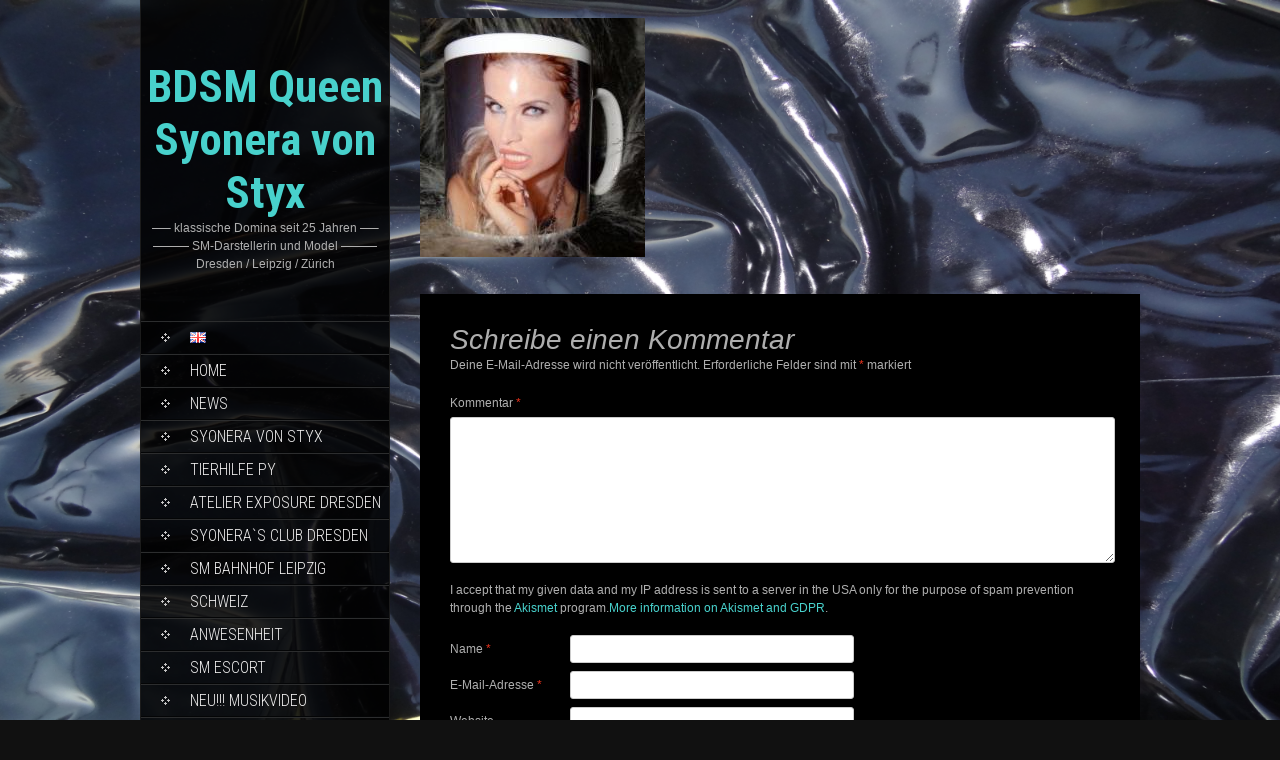

--- FILE ---
content_type: text/html; charset=UTF-8
request_url: https://syonera.de/produkte/_wsb_225x240_dsc02193_-2
body_size: 15480
content:
<!DOCTYPE html>
<html dir="ltr" lang="de-DE" prefix="og: https://ogp.me/ns#">
<head>
<meta charset="UTF-8">
<title>_wsb_225x240_DSC02193_ | BDSM Queen Syonera von Styx</title>
<link rel="profile" href="https://gmpg.org/xfn/11">
<link rel="pingback" href="https://syonera.de/xmlrpc.php">
<title>_wsb_225x240_DSC02193_ | BDSM Queen Syonera von Styx</title>

	  
		<!-- All in One SEO 4.9.3 - aioseo.com -->
	<meta name="robots" content="max-image-preview:large" />
	<meta name="google-site-verification" content="6Aigxeltn9dejx-wA1AttcDEf1ygJ6IcJmKVX8zcbwU" />
	<link rel="canonical" href="https://syonera.de/produkte/_wsb_225x240_dsc02193_-2#main" />
	<meta name="generator" content="All in One SEO (AIOSEO) 4.9.3" />
		<meta property="og:locale" content="de_DE" />
		<meta property="og:site_name" content="BDSM Queen Syonera von Styx | ----- klassische Domina seit 25 Jahren ----- --------- SM-Darstellerin und Model --------- Dresden / Leipzig / Zürich" />
		<meta property="og:type" content="article" />
		<meta property="og:title" content="_wsb_225x240_DSC02193_ | BDSM Queen Syonera von Styx" />
		<meta property="og:url" content="https://syonera.de/produkte/_wsb_225x240_dsc02193_-2#main" />
		<meta property="article:published_time" content="2017-06-21T20:08:19+00:00" />
		<meta property="article:modified_time" content="2017-06-21T20:08:19+00:00" />
		<meta name="twitter:card" content="summary" />
		<meta name="twitter:title" content="_wsb_225x240_DSC02193_ | BDSM Queen Syonera von Styx" />
		<script type="application/ld+json" class="aioseo-schema">
			{"@context":"https:\/\/schema.org","@graph":[{"@type":"BreadcrumbList","@id":"https:\/\/syonera.de\/produkte\/_wsb_225x240_dsc02193_-2#main#breadcrumblist","itemListElement":[{"@type":"ListItem","@id":"https:\/\/syonera.de#listItem","position":1,"name":"Home","item":"https:\/\/syonera.de","nextItem":{"@type":"ListItem","@id":"https:\/\/syonera.de\/produkte\/_wsb_225x240_dsc02193_-2#main#listItem","name":"_wsb_225x240_DSC02193_"}},{"@type":"ListItem","@id":"https:\/\/syonera.de\/produkte\/_wsb_225x240_dsc02193_-2#main#listItem","position":2,"name":"_wsb_225x240_DSC02193_","previousItem":{"@type":"ListItem","@id":"https:\/\/syonera.de#listItem","name":"Home"}}]},{"@type":"ItemPage","@id":"https:\/\/syonera.de\/produkte\/_wsb_225x240_dsc02193_-2#main#itempage","url":"https:\/\/syonera.de\/produkte\/_wsb_225x240_dsc02193_-2#main","name":"_wsb_225x240_DSC02193_ | BDSM Queen Syonera von Styx","inLanguage":"de-DE","isPartOf":{"@id":"https:\/\/syonera.de\/#website"},"breadcrumb":{"@id":"https:\/\/syonera.de\/produkte\/_wsb_225x240_dsc02193_-2#main#breadcrumblist"},"author":{"@id":"https:\/\/syonera.de\/author\/syonera#author"},"creator":{"@id":"https:\/\/syonera.de\/author\/syonera#author"},"datePublished":"2017-06-21T20:08:19+00:00","dateModified":"2017-06-21T20:08:19+00:00"},{"@type":"Organization","@id":"https:\/\/syonera.de\/#organization","name":"BDSM Queen Syonera von Styx","description":"----- klassische Domina seit 25 Jahren ----- --------- SM-Darstellerin und Model --------- Dresden \/ Leipzig \/ Z\u00fcrich","url":"https:\/\/syonera.de\/"},{"@type":"Person","@id":"https:\/\/syonera.de\/author\/syonera#author","url":"https:\/\/syonera.de\/author\/syonera","name":"Syonera","image":{"@type":"ImageObject","@id":"https:\/\/syonera.de\/produkte\/_wsb_225x240_dsc02193_-2#main#authorImage","url":"https:\/\/secure.gravatar.com\/avatar\/e2fbfbdbedd5aefda96e07bc726d614f28737b57e02a23a4595c95ae2460c44d?s=96&d=mm&r=g","width":96,"height":96,"caption":"Syonera"}},{"@type":"WebSite","@id":"https:\/\/syonera.de\/#website","url":"https:\/\/syonera.de\/","name":"BDSM Queen Syonera von Styx","description":"----- klassische Domina seit 25 Jahren ----- --------- SM-Darstellerin und Model --------- Dresden \/ Leipzig \/ Z\u00fcrich","inLanguage":"de-DE","publisher":{"@id":"https:\/\/syonera.de\/#organization"}}]}
		</script>
		<!-- All in One SEO -->

<link rel='dns-prefetch' href='//fonts.googleapis.com' />
<link rel="alternate" type="application/rss+xml" title="BDSM Queen Syonera von Styx &raquo; Feed" href="https://syonera.de/feed" />
<link rel="alternate" type="application/rss+xml" title="BDSM Queen Syonera von Styx &raquo; Kommentar-Feed" href="https://syonera.de/comments/feed" />
<link rel="alternate" type="application/rss+xml" title="BDSM Queen Syonera von Styx &raquo; _wsb_225x240_DSC02193_-Kommentar-Feed" href="https://syonera.de/produkte/_wsb_225x240_dsc02193_-2#main/feed" />
<link rel="alternate" title="oEmbed (JSON)" type="application/json+oembed" href="https://syonera.de/wp-json/oembed/1.0/embed?url=https%3A%2F%2Fsyonera.de%2Fprodukte%2F_wsb_225x240_dsc02193_-2%23main&#038;lang=de" />
<link rel="alternate" title="oEmbed (XML)" type="text/xml+oembed" href="https://syonera.de/wp-json/oembed/1.0/embed?url=https%3A%2F%2Fsyonera.de%2Fprodukte%2F_wsb_225x240_dsc02193_-2%23main&#038;format=xml&#038;lang=de" />
		<!-- This site uses the Google Analytics by MonsterInsights plugin v9.11.1 - Using Analytics tracking - https://www.monsterinsights.com/ -->
		<!-- Note: MonsterInsights is not currently configured on this site. The site owner needs to authenticate with Google Analytics in the MonsterInsights settings panel. -->
					<!-- No tracking code set -->
				<!-- / Google Analytics by MonsterInsights -->
		<style id='wp-img-auto-sizes-contain-inline-css' type='text/css'>
img:is([sizes=auto i],[sizes^="auto," i]){contain-intrinsic-size:3000px 1500px}
/*# sourceURL=wp-img-auto-sizes-contain-inline-css */
</style>
<link rel='stylesheet' id='validate-engine-css-css' href='https://syonera.de/wp-content/plugins/wysija-newsletters/css/validationEngine.jquery.css?ver=2.19' type='text/css' media='all' />
<link rel='stylesheet' id='twb-open-sans-css' href='https://fonts.googleapis.com/css?family=Open+Sans%3A300%2C400%2C500%2C600%2C700%2C800&#038;display=swap&#038;ver=6.9' type='text/css' media='all' />
<link rel='stylesheet' id='twbbwg-global-css' href='https://syonera.de/wp-content/plugins/photo-gallery/booster/assets/css/global.css?ver=1.0.0' type='text/css' media='all' />
<style id='wp-emoji-styles-inline-css' type='text/css'>

	img.wp-smiley, img.emoji {
		display: inline !important;
		border: none !important;
		box-shadow: none !important;
		height: 1em !important;
		width: 1em !important;
		margin: 0 0.07em !important;
		vertical-align: -0.1em !important;
		background: none !important;
		padding: 0 !important;
	}
/*# sourceURL=wp-emoji-styles-inline-css */
</style>
<link rel='stylesheet' id='wp-block-library-css' href='https://syonera.de/wp-includes/css/dist/block-library/style.min.css?ver=6.9' type='text/css' media='all' />
<style id='global-styles-inline-css' type='text/css'>
:root{--wp--preset--aspect-ratio--square: 1;--wp--preset--aspect-ratio--4-3: 4/3;--wp--preset--aspect-ratio--3-4: 3/4;--wp--preset--aspect-ratio--3-2: 3/2;--wp--preset--aspect-ratio--2-3: 2/3;--wp--preset--aspect-ratio--16-9: 16/9;--wp--preset--aspect-ratio--9-16: 9/16;--wp--preset--color--black: #000000;--wp--preset--color--cyan-bluish-gray: #abb8c3;--wp--preset--color--white: #ffffff;--wp--preset--color--pale-pink: #f78da7;--wp--preset--color--vivid-red: #cf2e2e;--wp--preset--color--luminous-vivid-orange: #ff6900;--wp--preset--color--luminous-vivid-amber: #fcb900;--wp--preset--color--light-green-cyan: #7bdcb5;--wp--preset--color--vivid-green-cyan: #00d084;--wp--preset--color--pale-cyan-blue: #8ed1fc;--wp--preset--color--vivid-cyan-blue: #0693e3;--wp--preset--color--vivid-purple: #9b51e0;--wp--preset--gradient--vivid-cyan-blue-to-vivid-purple: linear-gradient(135deg,rgb(6,147,227) 0%,rgb(155,81,224) 100%);--wp--preset--gradient--light-green-cyan-to-vivid-green-cyan: linear-gradient(135deg,rgb(122,220,180) 0%,rgb(0,208,130) 100%);--wp--preset--gradient--luminous-vivid-amber-to-luminous-vivid-orange: linear-gradient(135deg,rgb(252,185,0) 0%,rgb(255,105,0) 100%);--wp--preset--gradient--luminous-vivid-orange-to-vivid-red: linear-gradient(135deg,rgb(255,105,0) 0%,rgb(207,46,46) 100%);--wp--preset--gradient--very-light-gray-to-cyan-bluish-gray: linear-gradient(135deg,rgb(238,238,238) 0%,rgb(169,184,195) 100%);--wp--preset--gradient--cool-to-warm-spectrum: linear-gradient(135deg,rgb(74,234,220) 0%,rgb(151,120,209) 20%,rgb(207,42,186) 40%,rgb(238,44,130) 60%,rgb(251,105,98) 80%,rgb(254,248,76) 100%);--wp--preset--gradient--blush-light-purple: linear-gradient(135deg,rgb(255,206,236) 0%,rgb(152,150,240) 100%);--wp--preset--gradient--blush-bordeaux: linear-gradient(135deg,rgb(254,205,165) 0%,rgb(254,45,45) 50%,rgb(107,0,62) 100%);--wp--preset--gradient--luminous-dusk: linear-gradient(135deg,rgb(255,203,112) 0%,rgb(199,81,192) 50%,rgb(65,88,208) 100%);--wp--preset--gradient--pale-ocean: linear-gradient(135deg,rgb(255,245,203) 0%,rgb(182,227,212) 50%,rgb(51,167,181) 100%);--wp--preset--gradient--electric-grass: linear-gradient(135deg,rgb(202,248,128) 0%,rgb(113,206,126) 100%);--wp--preset--gradient--midnight: linear-gradient(135deg,rgb(2,3,129) 0%,rgb(40,116,252) 100%);--wp--preset--font-size--small: 13px;--wp--preset--font-size--medium: 20px;--wp--preset--font-size--large: 36px;--wp--preset--font-size--x-large: 42px;--wp--preset--spacing--20: 0.44rem;--wp--preset--spacing--30: 0.67rem;--wp--preset--spacing--40: 1rem;--wp--preset--spacing--50: 1.5rem;--wp--preset--spacing--60: 2.25rem;--wp--preset--spacing--70: 3.38rem;--wp--preset--spacing--80: 5.06rem;--wp--preset--shadow--natural: 6px 6px 9px rgba(0, 0, 0, 0.2);--wp--preset--shadow--deep: 12px 12px 50px rgba(0, 0, 0, 0.4);--wp--preset--shadow--sharp: 6px 6px 0px rgba(0, 0, 0, 0.2);--wp--preset--shadow--outlined: 6px 6px 0px -3px rgb(255, 255, 255), 6px 6px rgb(0, 0, 0);--wp--preset--shadow--crisp: 6px 6px 0px rgb(0, 0, 0);}:where(.is-layout-flex){gap: 0.5em;}:where(.is-layout-grid){gap: 0.5em;}body .is-layout-flex{display: flex;}.is-layout-flex{flex-wrap: wrap;align-items: center;}.is-layout-flex > :is(*, div){margin: 0;}body .is-layout-grid{display: grid;}.is-layout-grid > :is(*, div){margin: 0;}:where(.wp-block-columns.is-layout-flex){gap: 2em;}:where(.wp-block-columns.is-layout-grid){gap: 2em;}:where(.wp-block-post-template.is-layout-flex){gap: 1.25em;}:where(.wp-block-post-template.is-layout-grid){gap: 1.25em;}.has-black-color{color: var(--wp--preset--color--black) !important;}.has-cyan-bluish-gray-color{color: var(--wp--preset--color--cyan-bluish-gray) !important;}.has-white-color{color: var(--wp--preset--color--white) !important;}.has-pale-pink-color{color: var(--wp--preset--color--pale-pink) !important;}.has-vivid-red-color{color: var(--wp--preset--color--vivid-red) !important;}.has-luminous-vivid-orange-color{color: var(--wp--preset--color--luminous-vivid-orange) !important;}.has-luminous-vivid-amber-color{color: var(--wp--preset--color--luminous-vivid-amber) !important;}.has-light-green-cyan-color{color: var(--wp--preset--color--light-green-cyan) !important;}.has-vivid-green-cyan-color{color: var(--wp--preset--color--vivid-green-cyan) !important;}.has-pale-cyan-blue-color{color: var(--wp--preset--color--pale-cyan-blue) !important;}.has-vivid-cyan-blue-color{color: var(--wp--preset--color--vivid-cyan-blue) !important;}.has-vivid-purple-color{color: var(--wp--preset--color--vivid-purple) !important;}.has-black-background-color{background-color: var(--wp--preset--color--black) !important;}.has-cyan-bluish-gray-background-color{background-color: var(--wp--preset--color--cyan-bluish-gray) !important;}.has-white-background-color{background-color: var(--wp--preset--color--white) !important;}.has-pale-pink-background-color{background-color: var(--wp--preset--color--pale-pink) !important;}.has-vivid-red-background-color{background-color: var(--wp--preset--color--vivid-red) !important;}.has-luminous-vivid-orange-background-color{background-color: var(--wp--preset--color--luminous-vivid-orange) !important;}.has-luminous-vivid-amber-background-color{background-color: var(--wp--preset--color--luminous-vivid-amber) !important;}.has-light-green-cyan-background-color{background-color: var(--wp--preset--color--light-green-cyan) !important;}.has-vivid-green-cyan-background-color{background-color: var(--wp--preset--color--vivid-green-cyan) !important;}.has-pale-cyan-blue-background-color{background-color: var(--wp--preset--color--pale-cyan-blue) !important;}.has-vivid-cyan-blue-background-color{background-color: var(--wp--preset--color--vivid-cyan-blue) !important;}.has-vivid-purple-background-color{background-color: var(--wp--preset--color--vivid-purple) !important;}.has-black-border-color{border-color: var(--wp--preset--color--black) !important;}.has-cyan-bluish-gray-border-color{border-color: var(--wp--preset--color--cyan-bluish-gray) !important;}.has-white-border-color{border-color: var(--wp--preset--color--white) !important;}.has-pale-pink-border-color{border-color: var(--wp--preset--color--pale-pink) !important;}.has-vivid-red-border-color{border-color: var(--wp--preset--color--vivid-red) !important;}.has-luminous-vivid-orange-border-color{border-color: var(--wp--preset--color--luminous-vivid-orange) !important;}.has-luminous-vivid-amber-border-color{border-color: var(--wp--preset--color--luminous-vivid-amber) !important;}.has-light-green-cyan-border-color{border-color: var(--wp--preset--color--light-green-cyan) !important;}.has-vivid-green-cyan-border-color{border-color: var(--wp--preset--color--vivid-green-cyan) !important;}.has-pale-cyan-blue-border-color{border-color: var(--wp--preset--color--pale-cyan-blue) !important;}.has-vivid-cyan-blue-border-color{border-color: var(--wp--preset--color--vivid-cyan-blue) !important;}.has-vivid-purple-border-color{border-color: var(--wp--preset--color--vivid-purple) !important;}.has-vivid-cyan-blue-to-vivid-purple-gradient-background{background: var(--wp--preset--gradient--vivid-cyan-blue-to-vivid-purple) !important;}.has-light-green-cyan-to-vivid-green-cyan-gradient-background{background: var(--wp--preset--gradient--light-green-cyan-to-vivid-green-cyan) !important;}.has-luminous-vivid-amber-to-luminous-vivid-orange-gradient-background{background: var(--wp--preset--gradient--luminous-vivid-amber-to-luminous-vivid-orange) !important;}.has-luminous-vivid-orange-to-vivid-red-gradient-background{background: var(--wp--preset--gradient--luminous-vivid-orange-to-vivid-red) !important;}.has-very-light-gray-to-cyan-bluish-gray-gradient-background{background: var(--wp--preset--gradient--very-light-gray-to-cyan-bluish-gray) !important;}.has-cool-to-warm-spectrum-gradient-background{background: var(--wp--preset--gradient--cool-to-warm-spectrum) !important;}.has-blush-light-purple-gradient-background{background: var(--wp--preset--gradient--blush-light-purple) !important;}.has-blush-bordeaux-gradient-background{background: var(--wp--preset--gradient--blush-bordeaux) !important;}.has-luminous-dusk-gradient-background{background: var(--wp--preset--gradient--luminous-dusk) !important;}.has-pale-ocean-gradient-background{background: var(--wp--preset--gradient--pale-ocean) !important;}.has-electric-grass-gradient-background{background: var(--wp--preset--gradient--electric-grass) !important;}.has-midnight-gradient-background{background: var(--wp--preset--gradient--midnight) !important;}.has-small-font-size{font-size: var(--wp--preset--font-size--small) !important;}.has-medium-font-size{font-size: var(--wp--preset--font-size--medium) !important;}.has-large-font-size{font-size: var(--wp--preset--font-size--large) !important;}.has-x-large-font-size{font-size: var(--wp--preset--font-size--x-large) !important;}
/*# sourceURL=global-styles-inline-css */
</style>

<style id='classic-theme-styles-inline-css' type='text/css'>
/*! This file is auto-generated */
.wp-block-button__link{color:#fff;background-color:#32373c;border-radius:9999px;box-shadow:none;text-decoration:none;padding:calc(.667em + 2px) calc(1.333em + 2px);font-size:1.125em}.wp-block-file__button{background:#32373c;color:#fff;text-decoration:none}
/*# sourceURL=/wp-includes/css/classic-themes.min.css */
</style>
<style id='age-gate-custom-inline-css' type='text/css'>
:root{--ag-background-color: rgba(255,255,255,1);--ag-background-image: url(https://syonera.de/wp-content/uploads/Start_siegel_mistress_24.jpg);--ag-background-image-position: center center;--ag-background-image-opacity: 1;--ag-form-background: rgba(255,255,255,1);--ag-text-color: #000000;--ag-blur: 5px;}
/*# sourceURL=age-gate-custom-inline-css */
</style>
<link rel='stylesheet' id='age-gate-css' href='https://syonera.de/wp-content/plugins/age-gate/dist/main.css?ver=3.7.2' type='text/css' media='all' />
<style id='age-gate-options-inline-css' type='text/css'>
:root{--ag-background-color: rgba(255,255,255,1);--ag-background-image: url(https://syonera.de/wp-content/uploads/Start_siegel_mistress_24.jpg);--ag-background-image-position: center center;--ag-background-image-opacity: 1;--ag-form-background: rgba(255,255,255,1);--ag-text-color: #000000;--ag-blur: 5px;}
/*# sourceURL=age-gate-options-inline-css */
</style>
<link rel='stylesheet' id='contact-form-7-css' href='https://syonera.de/wp-content/plugins/contact-form-7/includes/css/styles.css?ver=6.1.4' type='text/css' media='all' />
<link rel='stylesheet' id='bwg_fonts-css' href='https://syonera.de/wp-content/plugins/photo-gallery/css/bwg-fonts/fonts.css?ver=0.0.1' type='text/css' media='all' />
<link rel='stylesheet' id='sumoselect-css' href='https://syonera.de/wp-content/plugins/photo-gallery/css/sumoselect.min.css?ver=3.4.6' type='text/css' media='all' />
<link rel='stylesheet' id='mCustomScrollbar-css' href='https://syonera.de/wp-content/plugins/photo-gallery/css/jquery.mCustomScrollbar.min.css?ver=3.1.5' type='text/css' media='all' />
<link rel='stylesheet' id='bwg_frontend-css' href='https://syonera.de/wp-content/plugins/photo-gallery/css/styles.min.css?ver=1.8.35' type='text/css' media='all' />
<link rel='stylesheet' id='wp-lightbox-2.min.css-css' href='https://syonera.de/wp-content/plugins/wp-lightbox-2/styles/lightbox.min.css?ver=1.3.4' type='text/css' media='all' />
<link rel='stylesheet' id='skt_full_width-gfonts-css' href='//fonts.googleapis.com/css?family=Roboto+Condensed%3A400%2C300%2C300italic%2C400italic%2C700%2C700italic&#038;ver=6.9' type='text/css' media='all' />
<link rel='stylesheet' id='skt_full_width-fonts-css' href='//fonts.googleapis.com/css?family=Roboto%3A400%2C300%2C700&#038;ver=6.9' type='text/css' media='all' />
<link rel='stylesheet' id='skt_full_width-basic-style-css' href='https://syonera.de/wp-content/themes/skt-full-width/style.css?ver=6.9' type='text/css' media='all' />
<link rel='stylesheet' id='skt_full_width-layout-css' href='https://syonera.de/wp-content/themes/skt-full-width/css/layouts/sidebar-content.css?ver=6.9' type='text/css' media='all' />
<link rel='stylesheet' id='skt_full_width-editor-style-css' href='https://syonera.de/wp-content/themes/skt-full-width/editor-style.css?ver=6.9' type='text/css' media='all' />
<link rel='stylesheet' id='skt_full_width-main-style-css' href='https://syonera.de/wp-content/themes/skt-full-width/css/main.css?ver=6.9' type='text/css' media='all' />
<link rel='stylesheet' id='skt_full_width-supersized-default-theme-css' href='https://syonera.de/wp-content/themes/skt-full-width/css/supersized.css?ver=6.9' type='text/css' media='all' />
<link rel='stylesheet' id='skt_full_width-supersized-style-css' href='https://syonera.de/wp-content/themes/skt-full-width/css/supersized.shutter.css?ver=6.9' type='text/css' media='all' />
<script type="text/javascript" src="https://syonera.de/wp-includes/js/jquery/jquery.min.js?ver=3.7.1" id="jquery-core-js"></script>
<script type="text/javascript" src="https://syonera.de/wp-includes/js/jquery/jquery-migrate.min.js?ver=3.4.1" id="jquery-migrate-js"></script>
<script type="text/javascript" src="https://syonera.de/wp-content/plugins/photo-gallery/booster/assets/js/circle-progress.js?ver=1.2.2" id="twbbwg-circle-js"></script>
<script type="text/javascript" id="twbbwg-global-js-extra">
/* <![CDATA[ */
var twb = {"nonce":"a375e3292a","ajax_url":"https://syonera.de/wp-admin/admin-ajax.php","plugin_url":"https://syonera.de/wp-content/plugins/photo-gallery/booster","href":"https://syonera.de/wp-admin/admin.php?page=twbbwg_photo-gallery"};
var twb = {"nonce":"a375e3292a","ajax_url":"https://syonera.de/wp-admin/admin-ajax.php","plugin_url":"https://syonera.de/wp-content/plugins/photo-gallery/booster","href":"https://syonera.de/wp-admin/admin.php?page=twbbwg_photo-gallery"};
//# sourceURL=twbbwg-global-js-extra
/* ]]> */
</script>
<script type="text/javascript" src="https://syonera.de/wp-content/plugins/photo-gallery/booster/assets/js/global.js?ver=1.0.0" id="twbbwg-global-js"></script>
<script type="text/javascript" src="https://syonera.de/wp-content/plugins/photo-gallery/js/jquery.sumoselect.min.js?ver=3.4.6" id="sumoselect-js"></script>
<script type="text/javascript" src="https://syonera.de/wp-content/plugins/photo-gallery/js/tocca.min.js?ver=2.0.9" id="bwg_mobile-js"></script>
<script type="text/javascript" src="https://syonera.de/wp-content/plugins/photo-gallery/js/jquery.mCustomScrollbar.concat.min.js?ver=3.1.5" id="mCustomScrollbar-js"></script>
<script type="text/javascript" src="https://syonera.de/wp-content/plugins/photo-gallery/js/jquery.fullscreen.min.js?ver=0.6.0" id="jquery-fullscreen-js"></script>
<script type="text/javascript" id="bwg_frontend-js-extra">
/* <![CDATA[ */
var bwg_objectsL10n = {"bwg_field_required":"Feld ist erforderlich.","bwg_mail_validation":"Dies ist keine g\u00fcltige E-Mail-Adresse.","bwg_search_result":"Es gibt keine Bilder, die deiner Suche entsprechen.","bwg_select_tag":"Select Tag","bwg_order_by":"Order By","bwg_search":"Suchen","bwg_show_ecommerce":"Show Ecommerce","bwg_hide_ecommerce":"Hide Ecommerce","bwg_show_comments":"Kommentare anzeigen","bwg_hide_comments":"Kommentare ausblenden","bwg_restore":"Wiederherstellen","bwg_maximize":"Maximieren","bwg_fullscreen":"Vollbild","bwg_exit_fullscreen":"Vollbild verlassen","bwg_search_tag":"SEARCH...","bwg_tag_no_match":"No tags found","bwg_all_tags_selected":"All tags selected","bwg_tags_selected":"tags selected","play":"Wiedergeben","pause":"Pause","is_pro":"","bwg_play":"Wiedergeben","bwg_pause":"Pause","bwg_hide_info":"Info ausblenden","bwg_show_info":"Info anzeigen","bwg_hide_rating":"Hide rating","bwg_show_rating":"Show rating","ok":"Ok","cancel":"Cancel","select_all":"Select all","lazy_load":"0","lazy_loader":"https://syonera.de/wp-content/plugins/photo-gallery/images/ajax_loader.png","front_ajax":"0","bwg_tag_see_all":"see all tags","bwg_tag_see_less":"see less tags"};
//# sourceURL=bwg_frontend-js-extra
/* ]]> */
</script>
<script type="text/javascript" src="https://syonera.de/wp-content/plugins/photo-gallery/js/scripts.min.js?ver=1.8.35" id="bwg_frontend-js"></script>
<script type="text/javascript" src="https://syonera.de/wp-content/themes/skt-full-width/js/supersized.3.2.7.min.js?ver=6.9" id="skt_full_width-supersized-slider-js"></script>
<script type="text/javascript" src="https://syonera.de/wp-content/themes/skt-full-width/js/supersized.shutter.js?ver=6.9" id="skt_full_width-supersized-shutter-js"></script>
<script type="text/javascript" src="https://syonera.de/wp-content/themes/skt-full-width/js/custom.js?ver=6.9" id="skt_full_width-custom_js-js"></script>
<link rel="https://api.w.org/" href="https://syonera.de/wp-json/" /><link rel="alternate" title="JSON" type="application/json" href="https://syonera.de/wp-json/wp/v2/media/2709" /><link rel="EditURI" type="application/rsd+xml" title="RSD" href="https://syonera.de/xmlrpc.php?rsd" />
<meta name="generator" content="WordPress 6.9" />
<link rel='shortlink' href='https://syonera.de/?p=2709' />
<noscript><style>.simply-gallery-amp{ display: block !important; }</style></noscript><noscript><style>.sgb-preloader{ display: none !important; }</style></noscript><style type="text/css" media="screen">input#akismet_privacy_check { float: left; margin: 7px 7px 7px 0; width: 13px; }</style><style></style><style>.main-navigation {	margin-bottom: -5px;}</style><style>.main-navigation {	margin-bottom: 15px;}</style><style>#site-nav ul li a:hover, #site-nav li.current_page_item a{background-image:url(https://syonera.de/wp-content/themes/skt-full-width/images/nav-icon-hover.png)}#site-nav ul li a:hover, #site-nav li.current_page_item a, div.slide-title a:hover{color:#48d1cc;}mark, ins, a, h2#page-title:first-letter,.archive h1.page-title:first-letter,.page h1.entry-title:first-letter, h2#page-title:first-letter,.archive h1.page-title:first-letter,.page h1.entry-title:first-letter, .single-post h1.entry-title:first-letter, .entry-meta a, .search h1.entry-title:first-letter,.archive h1.entry-title:first-letter, .read-more a:hover, .recent-post .post-box .post-text a, aside ul li a:hover, .widget ul li a:hover, h3.company-title:first-letter, .footer-menu ul li a:hover, .social a:hover, .footer-bottom a{color:#48d1cc;}button, html input[type="button"], input[type="reset"],input[type="submit"]{background-color:#48d1cc;}.pagination ul  > li  > a, .pagination ul  > li  > span{background:linear-gradient(#48d1cc, #48d1cc) !important; background:-moz-linear-gradient(#48d1cc, #48d1cc) !important; background:-webkit-linear-gradient(#48d1cc, #48d1cc) !important; background:-o-linear-gradient(#48d1cc, #48d1cc) !important;}.pagination ul  > li:hover > a, .pagination ul  > li > span.current{background:linear-gradient(#48d1cc, #48d1cc) !important; background:-moz-linear-gradient(#48d1cc, #48d1cc) !important; background:-webkit-linear-gradient(#48d1cc, #48d1cc) !important; background:-o-linear-gradient(#48d1cc, #48d1cc) !important;}</style><script type="text/javascript">
	jQuery(document).ready(function(){
		jQuery.supersized({
			// Functionality
			slideshow               :   1,			// Slideshow on/off
			autoplay				:	1,			// Determines whether slideshow begins playing when page is loaded. 
			start_slide             :   1,			// Start slide (0 is random)
			stop_loop				:	0,			// Pauses slideshow on last slide
			random					: 	0,			// Randomize slide order (Ignores start slide)
			slide_interval          :   5000,		// Length between transitions
			transition              :   0,
			transition_speed		:	1000,		// Speed of transition
			new_window				:	1,			// Image links open in new window/tab
			pause_hover             :   0,			// Pause slideshow on hover
			keyboard_nav            :   1,			// Keyboard navigation on/off
			performance				:	1,			// 0-Normal, 1-Hybrid speed/quality, 2-Optimizes image quality, 3-Optimizes transition speed // (Only works for Firefox/IE, not Webkit)
			image_protect			:	0,			// Disables image dragging and right click with Javascript
	
			// Size & Position
			min_width		        :   0,			// Min width allowed (in pixels)
			min_height		        :   0,			// Min height allowed (in pixels)
			vertical_center         :   1,			// Vertically center background
			horizontal_center       :   1,			// Horizontally center background
			fit_always				:	0,			// Image will never exceed browser width or height (Ignores min. dimensions)
			fit_portrait         	:   1,			// Portrait images will not exceed browser height
			fit_landscape			:   0,			// Landscape images will not exceed browser width
	
			// Components 				
			slide_links				:	'blank',	// Individual links for each slide (Options: false, 'num', 'name', 'blank')
			thumb_links				:	1,			// Individual thumb links for each slide
			thumbnail_navigation    :   0,			// Thumbnail navigation
			slides 					:  	[			// Slideshow Images
											{image : 'https://syonera.de/wp-content/uploads/Hintergrund3a.bmp', title : '', thumb : 'https://syonera.de/wp-content/uploads/Hintergrund3a.bmp', url : ''},
										],
			// Theme Options 
			progress_bar			:	1,			// Timer for each slide			
			mouse_scrub				:	0
		});
		
		// hide controller if only 1 image exist.
		var cntSlide = jQuery('ul#thumb-list li').length;
		if( cntSlide < 2 ){
			jQuery('#controls-wrapper').css('visibility','hidden');
		}
	});
	
	</script>
		<script>
    jQuery(document).ready(function() {
        jQuery("#header-bottom-shape").click(function(){
            if ( jQuery( "#site-nav" ).is( ":hidden" ) ) {
                jQuery( "#site-nav" ).slideDown("slow");
            } else {
                jQuery( "#site-nav" ).slideUp("slow");
            }
            jQuery( this ).toggleClass('showDown');
        });
        jQuery( "#site-nav li:last" ).addClass("noBottomBorder");
        jQuery( "#site-nav li:parent" ).find('ul.sub-menu').parent().addClass("haschild");
    });
	</script>
    		<style type="text/css">
			#header-image {
			background: url(https://syonera.de/wp-content/uploads/cropped-Serie1_4.jpg) no-repeat #111;
			background-position: center top;
		}
		
	</style>
	<style type="text/css" id="custom-background-css">
body.custom-background { background-image: url("https://syonera.de/wp-content/uploads/Hintergrund3a.bmp"); background-position: center center; background-size: cover; background-repeat: no-repeat; background-attachment: fixed; }
</style>
	<link rel="icon" href="https://syonera.de/wp-content/uploads/cropped-Logo-SvS-1-32x32.jpg" sizes="32x32" />
<link rel="icon" href="https://syonera.de/wp-content/uploads/cropped-Logo-SvS-1-192x192.jpg" sizes="192x192" />
<link rel="apple-touch-icon" href="https://syonera.de/wp-content/uploads/cropped-Logo-SvS-1-180x180.jpg" />
<meta name="msapplication-TileImage" content="https://syonera.de/wp-content/uploads/cropped-Logo-SvS-1-270x270.jpg" />
<style id="sccss"> .entry-header{
display:none;
}</style></head>

<body data-rsssl=1 class="attachment wp-singular attachment-template-default attachmentid-2709 attachment-jpeg custom-background wp-theme-skt-full-width metaslider-plugin">
<div id="page" class="hfeed site">
	
	
    <div id="wrapper">
        <div id="secondary" class="widget-area " role="complementary">
            <div class="header">
                <div class="logo">
                    <h1 class="site-title"><a href="https://syonera.de/" rel="home">
                    	 							BDSM Queen Syonera von Styx                                            </a></h1>
                    <h2 class="site-description">&#8212;&#8211; klassische Domina seit 25 Jahren &#8212;&#8211; &#8212;&#8212;&#8212; SM-Darstellerin und Model &#8212;&#8212;&#8212; Dresden / Leipzig / Zürich</h2><br />
                </div>
              
                <div id="site-nav">
                    <div class="mobile_nav">Menu...</div>
                     <nav id="nav">
                       <div class="menu-svs-container"><ul id="menu-svs" class="menu"><li id="menu-item-4098-en" class="lang-item lang-item-32 lang-item-en no-translation lang-item-first menu-item menu-item-type-custom menu-item-object-custom menu-item-4098-en"><a href="https://syonera.de/en/home-2" hreflang="en-GB" lang="en-GB"><img src="[data-uri]" alt="English" width="16" height="11" style="width: 16px; height: 11px;" /></a></li>
<li id="menu-item-135" class="menu-item menu-item-type-custom menu-item-object-custom menu-item-home menu-item-135"><a href="https://syonera.de/">Home</a></li>
<li id="menu-item-146" class="menu-item menu-item-type-post_type menu-item-object-page menu-item-146"><a href="https://syonera.de/news">News</a></li>
<li id="menu-item-150" class="menu-item menu-item-type-post_type menu-item-object-page menu-item-150"><a href="https://syonera.de/svs">Syonera von Styx</a></li>
<li id="menu-item-5273" class="menu-item menu-item-type-post_type menu-item-object-page menu-item-5273"><a href="https://syonera.de/tierhilfe-py">Tierhilfe PY</a></li>
<li id="menu-item-4656" class="menu-item menu-item-type-custom menu-item-object-custom menu-item-4656"><a href="https://chalet-svs.com/">Atelier Exposure Dresden</a></li>
<li id="menu-item-3773" class="menu-item menu-item-type-custom menu-item-object-custom menu-item-3773"><a href="http://club-svs.com/">Syonera`s Club Dresden</a></li>
<li id="menu-item-4655" class="menu-item menu-item-type-custom menu-item-object-custom menu-item-4655"><a href="https://sm-bahnhof.com/">SM Bahnhof Leipzig</a></li>
<li id="menu-item-3659" class="menu-item menu-item-type-post_type menu-item-object-page menu-item-3659"><a href="https://syonera.de/schweiz">Schweiz</a></li>
<li id="menu-item-1087" class="menu-item menu-item-type-post_type menu-item-object-page menu-item-1087"><a href="https://syonera.de/anwesenheit">Anwesenheit</a></li>
<li id="menu-item-138" class="menu-item menu-item-type-post_type menu-item-object-page menu-item-138"><a href="https://syonera.de/escort">SM Escort</a></li>
<li id="menu-item-3880" class="menu-item menu-item-type-post_type menu-item-object-page menu-item-3880"><a href="https://syonera.de/musikvideo">NEU!!! Musikvideo</a></li>
<li id="menu-item-140" class="menu-item menu-item-type-post_type menu-item-object-page menu-item-has-children menu-item-140"><a target="_blank" href="https://syonera.de/gallerie">Galerien</a>
<ul class="sub-menu">
	<li id="menu-item-163" class="menu-item menu-item-type-post_type menu-item-object-page menu-item-163"><a href="https://syonera.de/lack">Lack</a></li>
	<li id="menu-item-271" class="menu-item menu-item-type-post_type menu-item-object-page menu-item-271"><a href="https://syonera.de/leder">Leder</a></li>
	<li id="menu-item-161" class="menu-item menu-item-type-post_type menu-item-object-page menu-item-161"><a href="https://syonera.de/latex">Latex</a></li>
	<li id="menu-item-1998" class="menu-item menu-item-type-post_type menu-item-object-page menu-item-1998"><a href="https://syonera.de/stoff">Stoff</a></li>
	<li id="menu-item-2222" class="menu-item menu-item-type-post_type menu-item-object-page menu-item-2222"><a href="https://syonera.de/portrait-2">Portrait</a></li>
</ul>
</li>
<li id="menu-item-2348" class="menu-item menu-item-type-post_type menu-item-object-page menu-item-2348"><a href="https://syonera.de/gratis-clips">Gratis Clips</a></li>
<li id="menu-item-2766" class="menu-item menu-item-type-post_type menu-item-object-page menu-item-2766"><a href="https://syonera.de/247-2">24/7</a></li>
<li id="menu-item-2760" class="menu-item menu-item-type-post_type menu-item-object-page menu-item-2760"><a href="https://syonera.de/hypnose">Hypnose &#038; More</a></li>
<li id="menu-item-137" class="menu-item menu-item-type-post_type menu-item-object-page menu-item-137"><a href="https://syonera.de/erziehung">Online Erziehung</a></li>
<li id="menu-item-1247" class="menu-item menu-item-type-post_type menu-item-object-page menu-item-1247"><a href="https://syonera.de/clips">Filme</a></li>
<li id="menu-item-2349" class="menu-item menu-item-type-post_type menu-item-object-page menu-item-2349"><a href="https://syonera.de/clip-wuensche">Clip Wünsche</a></li>
<li id="menu-item-139" class="menu-item menu-item-type-post_type menu-item-object-page menu-item-139"><a href="https://syonera.de/events">Events</a></li>
<li id="menu-item-148" class="menu-item menu-item-type-post_type menu-item-object-page menu-item-148"><a href="https://syonera.de/specials">Specials</a></li>
<li id="menu-item-2305" class="menu-item menu-item-type-post_type menu-item-object-page menu-item-2305"><a href="https://syonera.de/social-media">Social Media</a></li>
<li id="menu-item-2388" class="menu-item menu-item-type-post_type menu-item-object-page menu-item-2388"><a href="https://syonera.de/interview-1">Interview</a></li>
<li id="menu-item-299" class="menu-item menu-item-type-post_type menu-item-object-page menu-item-299"><a href="https://syonera.de/was-ist-sm-fetish">Was ist SM / Fetisch?</a></li>
<li id="menu-item-149" class="menu-item menu-item-type-post_type menu-item-object-page menu-item-149"><a href="https://syonera.de/stories">Stories</a></li>
<li id="menu-item-2353" class="menu-item menu-item-type-post_type menu-item-object-page menu-item-2353"><a href="https://syonera.de/gedichte">Poesien</a></li>
<li id="menu-item-2256" class="menu-item menu-item-type-post_type menu-item-object-page menu-item-2256"><a href="https://syonera.de/sm-shows">SM Shows</a></li>
<li id="menu-item-4559" class="menu-item menu-item-type-custom menu-item-object-custom menu-item-4559"><a href="https://www.clips4sale.com/studio/177299/syonera-von-styx">Syonera`s Online Club</a></li>
<li id="menu-item-2725" class="menu-item menu-item-type-post_type menu-item-object-page menu-item-2725"><a href="https://syonera.de/produkte">Produkte</a></li>
<li id="menu-item-2497" class="menu-item menu-item-type-post_type menu-item-object-page menu-item-2497"><a href="https://syonera.de/presse">Presse</a></li>
<li id="menu-item-1814" class="menu-item menu-item-type-post_type menu-item-object-page menu-item-1814"><a href="https://syonera.de/fragebogen">Fragebogen</a></li>
<li id="menu-item-144" class="menu-item menu-item-type-post_type menu-item-object-page menu-item-144"><a href="https://syonera.de/kontakt">Kontakt &#038; Datenschutz</a></li>
<li id="menu-item-145" class="menu-item menu-item-type-post_type menu-item-object-page menu-item-145"><a href="https://syonera.de/links">Links</a></li>
<li id="menu-item-143" class="menu-item menu-item-type-post_type menu-item-object-page menu-item-143"><a href="https://syonera.de/impressum">Impressum</a></li>
</ul></div>                     </nav> 
                </div><!-- site-nav -->
                <div class="header-bottom">
                    <div id="header-bottom-shape">
                    </div><!-- header-bottom-shape2 -->
                </div><!-- header-bottom -->
                    
            </div><!-- header -->
        </div><!-- secondary -->
          
	<div id="primary" class="content-area image-attachment">
		<main id="main" class="site-main" role="main">

		
			<article id="post-2709" class="post-2709 attachment type-attachment status-inherit hentry">
				<header class="entry-header">
					<h1 class="entry-title">_wsb_225x240_DSC02193_</h1>
					<div class="entry-meta">
						Published <span class="entry-date"><time class="entry-date" datetime="2017-06-21T20:08:19+00:00">Juni 21, 2017</time></span> at <a href="https://syonera.de/wp-content/uploads/wsb_225x240_DSC02193_-1.jpg">225 &times; 239</a> in <a href="https://syonera.de/produkte" rel="gallery">Produkte</a>					</div><!-- .entry-meta -->

					<nav role="navigation" id="image-navigation" class="image-navigation">
						<div class="nav-previous"><a href='https://syonera.de/produkte/_wsb_224x232_dsc02187_-2#main'><span class="meta-nav">&larr;</span> Previous</a></div>
						<div class="nav-next"><a href='https://syonera.de/produkte/_wsb_234x225_dsc02190_-2#main'>Next <span class="meta-nav">&rarr;</span></a></div>
					</nav><!-- #image-navigation -->
				</header><!-- .entry-header -->

				<div class="entry-content">
					<div class="entry-attachment">
						<div class="attachment">
							<a href="https://syonera.de/produkte/_wsb_187x387_dsc03043_#main" rel="attachment"><img width="225" height="239" src="https://syonera.de/wp-content/uploads/wsb_225x240_DSC02193_-1.jpg" class="attachment-1200x1200 size-1200x1200" alt="" decoding="async" fetchpriority="high" /></a>						</div><!-- .attachment -->

											</div><!-- .entry-attachment -->

									</div><!-- .entry-content -->

							</article><!-- #post-## -->

			
	<div id="comments" class="comments-area">

	
	
	
		<div id="respond" class="comment-respond">
		<h3 id="reply-title" class="comment-reply-title">Schreibe einen Kommentar <small><a rel="nofollow" id="cancel-comment-reply-link" href="/produkte/_wsb_225x240_dsc02193_-2#respond" style="display:none;">Antwort abbrechen</a></small></h3><form action="https://syonera.de/wp-comments-post.php" method="post" id="commentform" class="comment-form"><p class="comment-notes"><span id="email-notes">Deine E-Mail-Adresse wird nicht veröffentlicht.</span> <span class="required-field-message">Erforderliche Felder sind mit <span class="required">*</span> markiert</span></p><p class="comment-form-comment"><label for="comment">Kommentar <span class="required">*</span></label> <textarea id="comment" name="comment" cols="45" rows="8" maxlength="65525" required="required"></textarea></p>
<p class="privacy-notice">
I accept that my given data and my IP address is sent to a server in the USA only for the purpose of spam prevention through the <a href="http://akismet.com/">Akismet</a> program.<a href="https://akismet.com/gdpr/">More information on Akismet and GDPR</a>.</p>
<p class="comment-form-author"><label for="author">Name <span class="required">*</span></label> <input id="author" name="author" type="text" value="" size="30" maxlength="245" autocomplete="name" required="required" /></p>
<p class="comment-form-email"><label for="email">E-Mail-Adresse <span class="required">*</span></label> <input id="email" name="email" type="text" value="" size="30" maxlength="100" aria-describedby="email-notes" autocomplete="email" required="required" /></p>
<p class="comment-form-url"><label for="url">Website</label> <input id="url" name="url" type="text" value="" size="30" maxlength="200" autocomplete="url" /></p>
<p class="comment-form-cookies-consent"><input id="wp-comment-cookies-consent" name="wp-comment-cookies-consent" type="checkbox" value="yes" /> <label for="wp-comment-cookies-consent">Meinen Namen, meine E-Mail-Adresse und meine Website in diesem Browser für die nächste Kommentierung speichern.</label></p>
<p class="form-submit"><input name="submit" type="submit" id="submit" class="submit" value="Kommentar abschicken" /> <input type='hidden' name='comment_post_ID' value='2709' id='comment_post_ID' />
<input type='hidden' name='comment_parent' id='comment_parent' value='0' />
</p><p style="display: none !important;" class="akismet-fields-container" data-prefix="ak_"><label>&#916;<textarea name="ak_hp_textarea" cols="45" rows="8" maxlength="100"></textarea></label><input type="hidden" id="ak_js_1" name="ak_js" value="132"/><script>document.getElementById( "ak_js_1" ).setAttribute( "value", ( new Date() ).getTime() );</script></p></form>	</div><!-- #respond -->
	
</div><!-- #comments -->

		
		</main><!-- #main -->
	</div><!-- #primary -->

<div id="sidebar">
    
            <aside id="archives" class="widget">
            <h1 class="widget-title">Archives</h1>
            <ul>
                            </ul>
        </aside>
        <aside id="meta" class="widget">
            <h1 class="widget-title">Meta</h1>
            <ul>
                                <li><a href="https://syonera.de/wp-login.php">Anmelden</a></li>
                            </ul>
        </aside>
    	
</div><!-- sidebar -->	<div id="footer-sidebar" class="widget-area clear" role="complementary">
			 		


	</div><!-- #secondary -->

	</div><!-- #content -->
    <div class="clear"></div>
	<footer id="colophon" class="site-footer" role="contentinfo">
    	<div class="foot_col_container">
            <div class="footer-menu"><h2>Main Menu</h2>
                <ul id="menu-svs-1" class=""><li class="lang-item lang-item-32 lang-item-en no-translation lang-item-first menu-item menu-item-type-custom menu-item-object-custom menu-item-4098-en"><a href="https://syonera.de/en/home-2" hreflang="en-GB" lang="en-GB"><img src="[data-uri]" alt="English" width="16" height="11" style="width: 16px; height: 11px;" /></a></li>
<li class="menu-item menu-item-type-custom menu-item-object-custom menu-item-home menu-item-135"><a href="https://syonera.de/">Home</a></li>
<li class="menu-item menu-item-type-post_type menu-item-object-page menu-item-146"><a href="https://syonera.de/news">News</a></li>
<li class="menu-item menu-item-type-post_type menu-item-object-page menu-item-150"><a href="https://syonera.de/svs">Syonera von Styx</a></li>
<li class="menu-item menu-item-type-post_type menu-item-object-page menu-item-5273"><a href="https://syonera.de/tierhilfe-py">Tierhilfe PY</a></li>
<li class="menu-item menu-item-type-custom menu-item-object-custom menu-item-4656"><a href="https://chalet-svs.com/">Atelier Exposure Dresden</a></li>
<li class="menu-item menu-item-type-custom menu-item-object-custom menu-item-3773"><a href="http://club-svs.com/">Syonera`s Club Dresden</a></li>
<li class="menu-item menu-item-type-custom menu-item-object-custom menu-item-4655"><a href="https://sm-bahnhof.com/">SM Bahnhof Leipzig</a></li>
<li class="menu-item menu-item-type-post_type menu-item-object-page menu-item-3659"><a href="https://syonera.de/schweiz">Schweiz</a></li>
<li class="menu-item menu-item-type-post_type menu-item-object-page menu-item-1087"><a href="https://syonera.de/anwesenheit">Anwesenheit</a></li>
<li class="menu-item menu-item-type-post_type menu-item-object-page menu-item-138"><a href="https://syonera.de/escort">SM Escort</a></li>
<li class="menu-item menu-item-type-post_type menu-item-object-page menu-item-3880"><a href="https://syonera.de/musikvideo">NEU!!! Musikvideo</a></li>
<li class="menu-item menu-item-type-post_type menu-item-object-page menu-item-has-children menu-item-140"><a target="_blank" href="https://syonera.de/gallerie">Galerien</a>
<ul class="sub-menu">
	<li class="menu-item menu-item-type-post_type menu-item-object-page menu-item-163"><a href="https://syonera.de/lack">Lack</a></li>
	<li class="menu-item menu-item-type-post_type menu-item-object-page menu-item-271"><a href="https://syonera.de/leder">Leder</a></li>
	<li class="menu-item menu-item-type-post_type menu-item-object-page menu-item-161"><a href="https://syonera.de/latex">Latex</a></li>
	<li class="menu-item menu-item-type-post_type menu-item-object-page menu-item-1998"><a href="https://syonera.de/stoff">Stoff</a></li>
	<li class="menu-item menu-item-type-post_type menu-item-object-page menu-item-2222"><a href="https://syonera.de/portrait-2">Portrait</a></li>
</ul>
</li>
<li class="menu-item menu-item-type-post_type menu-item-object-page menu-item-2348"><a href="https://syonera.de/gratis-clips">Gratis Clips</a></li>
<li class="menu-item menu-item-type-post_type menu-item-object-page menu-item-2766"><a href="https://syonera.de/247-2">24/7</a></li>
<li class="menu-item menu-item-type-post_type menu-item-object-page menu-item-2760"><a href="https://syonera.de/hypnose">Hypnose &#038; More</a></li>
<li class="menu-item menu-item-type-post_type menu-item-object-page menu-item-137"><a href="https://syonera.de/erziehung">Online Erziehung</a></li>
<li class="menu-item menu-item-type-post_type menu-item-object-page menu-item-1247"><a href="https://syonera.de/clips">Filme</a></li>
<li class="menu-item menu-item-type-post_type menu-item-object-page menu-item-2349"><a href="https://syonera.de/clip-wuensche">Clip Wünsche</a></li>
<li class="menu-item menu-item-type-post_type menu-item-object-page menu-item-139"><a href="https://syonera.de/events">Events</a></li>
<li class="menu-item menu-item-type-post_type menu-item-object-page menu-item-148"><a href="https://syonera.de/specials">Specials</a></li>
<li class="menu-item menu-item-type-post_type menu-item-object-page menu-item-2305"><a href="https://syonera.de/social-media">Social Media</a></li>
<li class="menu-item menu-item-type-post_type menu-item-object-page menu-item-2388"><a href="https://syonera.de/interview-1">Interview</a></li>
<li class="menu-item menu-item-type-post_type menu-item-object-page menu-item-299"><a href="https://syonera.de/was-ist-sm-fetish">Was ist SM / Fetisch?</a></li>
<li class="menu-item menu-item-type-post_type menu-item-object-page menu-item-149"><a href="https://syonera.de/stories">Stories</a></li>
<li class="menu-item menu-item-type-post_type menu-item-object-page menu-item-2353"><a href="https://syonera.de/gedichte">Poesien</a></li>
<li class="menu-item menu-item-type-post_type menu-item-object-page menu-item-2256"><a href="https://syonera.de/sm-shows">SM Shows</a></li>
<li class="menu-item menu-item-type-custom menu-item-object-custom menu-item-4559"><a href="https://www.clips4sale.com/studio/177299/syonera-von-styx">Syonera`s Online Club</a></li>
<li class="menu-item menu-item-type-post_type menu-item-object-page menu-item-2725"><a href="https://syonera.de/produkte">Produkte</a></li>
<li class="menu-item menu-item-type-post_type menu-item-object-page menu-item-2497"><a href="https://syonera.de/presse">Presse</a></li>
<li class="menu-item menu-item-type-post_type menu-item-object-page menu-item-1814"><a href="https://syonera.de/fragebogen">Fragebogen</a></li>
<li class="menu-item menu-item-type-post_type menu-item-object-page menu-item-144"><a href="https://syonera.de/kontakt">Kontakt &#038; Datenschutz</a></li>
<li class="menu-item menu-item-type-post_type menu-item-object-page menu-item-145"><a href="https://syonera.de/links">Links</a></li>
<li class="menu-item menu-item-type-post_type menu-item-object-page menu-item-143"><a href="https://syonera.de/impressum">Impressum</a></li>
</ul>            </div><!-- footer-menu -->
            <div class="social"><h2>Get In Touch</h2>
                <div class="container">
                                                             <a target="_blank" href="http://twitter.com/SyoneraStyx" title="Twitter" ><div class="twitt">Twitter</div></a>
                                                                                   
                </div>
            </div><!-- social -->
            <div class="contact"><h2>Contact Info</h2>
                 <h3 class="company-title"></h3>
                 <p></p>
                 <p></p>
                 <p><strong>Phone :</strong> </p>
                 <p><strong>Email :</strong> </p>
            </div><!-- contact -->
            <div class="clear"></div>
        </div>
	</footer><!-- #colophon -->
  <div class="footer-bottom">
	  <div class="foot_col_container">
        <div class="bottom-left">
        	        </div><!-- bottom-left -->    
        <div class="bottom-right">
						Full Width Theme by <a href="http://www.sktthemes.net" target="_blank" rel="designer">SKT Themes</a>
		</div><!-- bottom-right --><div class="clear"></div>
        </div><!-- footer-bottom -->
	</div>
</div><!-- #page -->

</div><!-- #primary -->
  </div><!-- wrapper -->
  <script type="speculationrules">
{"prefetch":[{"source":"document","where":{"and":[{"href_matches":"/*"},{"not":{"href_matches":["/wp-*.php","/wp-admin/*","/wp-content/uploads/*","/wp-content/*","/wp-content/plugins/*","/wp-content/themes/skt-full-width/*","/*\\?(.+)"]}},{"not":{"selector_matches":"a[rel~=\"nofollow\"]"}},{"not":{"selector_matches":".no-prefetch, .no-prefetch a"}}]},"eagerness":"conservative"}]}
</script>
<script type="text/javascript" id="age-gate-all-js-extra">
/* <![CDATA[ */
var age_gate_common = {"cookies":"Your browser does not support cookies, you may experience problems entering this site","simple":""};
//# sourceURL=age-gate-all-js-extra
/* ]]> */
</script>
<script type="text/javascript" src="https://syonera.de/wp-content/plugins/age-gate/dist/all.js?ver=3.7.2" id="age-gate-all-js"></script>
<script type="text/javascript" src="https://syonera.de/wp-includes/js/dist/hooks.min.js?ver=dd5603f07f9220ed27f1" id="wp-hooks-js"></script>
<script type="text/javascript" src="https://syonera.de/wp-includes/js/dist/i18n.min.js?ver=c26c3dc7bed366793375" id="wp-i18n-js"></script>
<script type="text/javascript" id="wp-i18n-js-after">
/* <![CDATA[ */
wp.i18n.setLocaleData( { 'text direction\u0004ltr': [ 'ltr' ] } );
//# sourceURL=wp-i18n-js-after
/* ]]> */
</script>
<script type="text/javascript" src="https://syonera.de/wp-content/plugins/contact-form-7/includes/swv/js/index.js?ver=6.1.4" id="swv-js"></script>
<script type="text/javascript" id="contact-form-7-js-translations">
/* <![CDATA[ */
( function( domain, translations ) {
	var localeData = translations.locale_data[ domain ] || translations.locale_data.messages;
	localeData[""].domain = domain;
	wp.i18n.setLocaleData( localeData, domain );
} )( "contact-form-7", {"translation-revision-date":"2025-10-26 03:28:49+0000","generator":"GlotPress\/4.0.3","domain":"messages","locale_data":{"messages":{"":{"domain":"messages","plural-forms":"nplurals=2; plural=n != 1;","lang":"de"},"This contact form is placed in the wrong place.":["Dieses Kontaktformular wurde an der falschen Stelle platziert."],"Error:":["Fehler:"]}},"comment":{"reference":"includes\/js\/index.js"}} );
//# sourceURL=contact-form-7-js-translations
/* ]]> */
</script>
<script type="text/javascript" id="contact-form-7-js-before">
/* <![CDATA[ */
var wpcf7 = {
    "api": {
        "root": "https:\/\/syonera.de\/wp-json\/",
        "namespace": "contact-form-7\/v1"
    }
};
//# sourceURL=contact-form-7-js-before
/* ]]> */
</script>
<script type="text/javascript" src="https://syonera.de/wp-content/plugins/contact-form-7/includes/js/index.js?ver=6.1.4" id="contact-form-7-js"></script>
<script type="text/javascript" id="wp-jquery-lightbox-js-extra">
/* <![CDATA[ */
var JQLBSettings = {"fitToScreen":"1","resizeSpeed":"400","displayDownloadLink":"0","navbarOnTop":"0","loopImages":"","resizeCenter":"","marginSize":"0","linkTarget":"","help":"","prevLinkTitle":"previous image","nextLinkTitle":"next image","prevLinkText":"\u00ab Previous","nextLinkText":"Next \u00bb","closeTitle":"close image gallery","image":"Image ","of":" of ","download":"Download","jqlb_overlay_opacity":"70","jqlb_overlay_color":"#000000","jqlb_overlay_close":"1","jqlb_border_width":"10","jqlb_border_color":"#ffffff","jqlb_border_radius":"0","jqlb_image_info_background_transparency":"100","jqlb_image_info_bg_color":"#ffffff","jqlb_image_info_text_color":"#000000","jqlb_image_info_text_fontsize":"10","jqlb_show_text_for_image":"1","jqlb_next_image_title":"next image","jqlb_previous_image_title":"previous image","jqlb_next_button_image":"https://syonera.de/wp-content/plugins/wp-lightbox-2/styles/images/next.gif","jqlb_previous_button_image":"https://syonera.de/wp-content/plugins/wp-lightbox-2/styles/images/prev.gif","jqlb_maximum_width":"","jqlb_maximum_height":"","jqlb_show_close_button":"1","jqlb_close_image_title":"close image gallery","jqlb_close_image_max_heght":"22","jqlb_image_for_close_lightbox":"https://syonera.de/wp-content/plugins/wp-lightbox-2/styles/images/closelabel.gif","jqlb_keyboard_navigation":"1","jqlb_popup_size_fix":"0"};
//# sourceURL=wp-jquery-lightbox-js-extra
/* ]]> */
</script>
<script type="text/javascript" src="https://syonera.de/wp-content/plugins/wp-lightbox-2/js/dist/wp-lightbox-2.min.js?ver=1.3.4.1" id="wp-jquery-lightbox-js"></script>
<script type="text/javascript" src="https://syonera.de/wp-includes/js/comment-reply.min.js?ver=6.9" id="comment-reply-js" async="async" data-wp-strategy="async" fetchpriority="low"></script>
<script id="wp-emoji-settings" type="application/json">
{"baseUrl":"https://s.w.org/images/core/emoji/17.0.2/72x72/","ext":".png","svgUrl":"https://s.w.org/images/core/emoji/17.0.2/svg/","svgExt":".svg","source":{"concatemoji":"https://syonera.de/wp-includes/js/wp-emoji-release.min.js?ver=6.9"}}
</script>
<script type="module">
/* <![CDATA[ */
/*! This file is auto-generated */
const a=JSON.parse(document.getElementById("wp-emoji-settings").textContent),o=(window._wpemojiSettings=a,"wpEmojiSettingsSupports"),s=["flag","emoji"];function i(e){try{var t={supportTests:e,timestamp:(new Date).valueOf()};sessionStorage.setItem(o,JSON.stringify(t))}catch(e){}}function c(e,t,n){e.clearRect(0,0,e.canvas.width,e.canvas.height),e.fillText(t,0,0);t=new Uint32Array(e.getImageData(0,0,e.canvas.width,e.canvas.height).data);e.clearRect(0,0,e.canvas.width,e.canvas.height),e.fillText(n,0,0);const a=new Uint32Array(e.getImageData(0,0,e.canvas.width,e.canvas.height).data);return t.every((e,t)=>e===a[t])}function p(e,t){e.clearRect(0,0,e.canvas.width,e.canvas.height),e.fillText(t,0,0);var n=e.getImageData(16,16,1,1);for(let e=0;e<n.data.length;e++)if(0!==n.data[e])return!1;return!0}function u(e,t,n,a){switch(t){case"flag":return n(e,"\ud83c\udff3\ufe0f\u200d\u26a7\ufe0f","\ud83c\udff3\ufe0f\u200b\u26a7\ufe0f")?!1:!n(e,"\ud83c\udde8\ud83c\uddf6","\ud83c\udde8\u200b\ud83c\uddf6")&&!n(e,"\ud83c\udff4\udb40\udc67\udb40\udc62\udb40\udc65\udb40\udc6e\udb40\udc67\udb40\udc7f","\ud83c\udff4\u200b\udb40\udc67\u200b\udb40\udc62\u200b\udb40\udc65\u200b\udb40\udc6e\u200b\udb40\udc67\u200b\udb40\udc7f");case"emoji":return!a(e,"\ud83e\u1fac8")}return!1}function f(e,t,n,a){let r;const o=(r="undefined"!=typeof WorkerGlobalScope&&self instanceof WorkerGlobalScope?new OffscreenCanvas(300,150):document.createElement("canvas")).getContext("2d",{willReadFrequently:!0}),s=(o.textBaseline="top",o.font="600 32px Arial",{});return e.forEach(e=>{s[e]=t(o,e,n,a)}),s}function r(e){var t=document.createElement("script");t.src=e,t.defer=!0,document.head.appendChild(t)}a.supports={everything:!0,everythingExceptFlag:!0},new Promise(t=>{let n=function(){try{var e=JSON.parse(sessionStorage.getItem(o));if("object"==typeof e&&"number"==typeof e.timestamp&&(new Date).valueOf()<e.timestamp+604800&&"object"==typeof e.supportTests)return e.supportTests}catch(e){}return null}();if(!n){if("undefined"!=typeof Worker&&"undefined"!=typeof OffscreenCanvas&&"undefined"!=typeof URL&&URL.createObjectURL&&"undefined"!=typeof Blob)try{var e="postMessage("+f.toString()+"("+[JSON.stringify(s),u.toString(),c.toString(),p.toString()].join(",")+"));",a=new Blob([e],{type:"text/javascript"});const r=new Worker(URL.createObjectURL(a),{name:"wpTestEmojiSupports"});return void(r.onmessage=e=>{i(n=e.data),r.terminate(),t(n)})}catch(e){}i(n=f(s,u,c,p))}t(n)}).then(e=>{for(const n in e)a.supports[n]=e[n],a.supports.everything=a.supports.everything&&a.supports[n],"flag"!==n&&(a.supports.everythingExceptFlag=a.supports.everythingExceptFlag&&a.supports[n]);var t;a.supports.everythingExceptFlag=a.supports.everythingExceptFlag&&!a.supports.flag,a.supports.everything||((t=a.source||{}).concatemoji?r(t.concatemoji):t.wpemoji&&t.twemoji&&(r(t.twemoji),r(t.wpemoji)))});
//# sourceURL=https://syonera.de/wp-includes/js/wp-emoji-loader.min.js
/* ]]> */
</script>
</body>
</html>